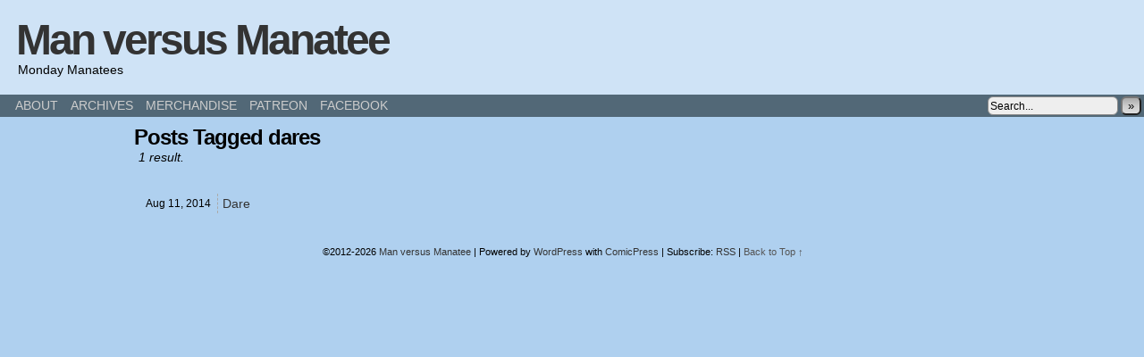

--- FILE ---
content_type: text/html; charset=UTF-8
request_url: https://manvsmanatee.com/tag/dares/
body_size: 6809
content:
<!DOCTYPE html>
<html xmlns="http://www.w3.org/1999/xhtml" lang="en-US"> 
<head>
	<meta http-equiv="Content-Type" content="text/html; charset=UTF-8" />
	<link rel="stylesheet" href="https://manvsmanatee.com/wp-content/themes/comicpress/style.css" type="text/css" media="screen" />
	<link rel="pingback" href="https://manvsmanatee.com/xmlrpc.php" />
	<meta name="ComicPress" content="4.4" />
<title>dares &#8211; Man versus Manatee</title>
<meta name='robots' content='max-image-preview:large' />
	<style>img:is([sizes="auto" i], [sizes^="auto," i]) { contain-intrinsic-size: 3000px 1500px }</style>
	<link rel="alternate" type="application/rss+xml" title="Man versus Manatee &raquo; Feed" href="https://manvsmanatee.com/feed/" />
<link rel="alternate" type="application/rss+xml" title="Man versus Manatee &raquo; Comments Feed" href="https://manvsmanatee.com/comments/feed/" />
<link rel="alternate" type="application/rss+xml" title="Man versus Manatee &raquo; dares Tag Feed" href="https://manvsmanatee.com/tag/dares/feed/" />
<script type="text/javascript">
/* <![CDATA[ */
window._wpemojiSettings = {"baseUrl":"https:\/\/s.w.org\/images\/core\/emoji\/16.0.1\/72x72\/","ext":".png","svgUrl":"https:\/\/s.w.org\/images\/core\/emoji\/16.0.1\/svg\/","svgExt":".svg","source":{"concatemoji":"https:\/\/manvsmanatee.com\/wp-includes\/js\/wp-emoji-release.min.js?ver=6.8.3"}};
/*! This file is auto-generated */
!function(s,n){var o,i,e;function c(e){try{var t={supportTests:e,timestamp:(new Date).valueOf()};sessionStorage.setItem(o,JSON.stringify(t))}catch(e){}}function p(e,t,n){e.clearRect(0,0,e.canvas.width,e.canvas.height),e.fillText(t,0,0);var t=new Uint32Array(e.getImageData(0,0,e.canvas.width,e.canvas.height).data),a=(e.clearRect(0,0,e.canvas.width,e.canvas.height),e.fillText(n,0,0),new Uint32Array(e.getImageData(0,0,e.canvas.width,e.canvas.height).data));return t.every(function(e,t){return e===a[t]})}function u(e,t){e.clearRect(0,0,e.canvas.width,e.canvas.height),e.fillText(t,0,0);for(var n=e.getImageData(16,16,1,1),a=0;a<n.data.length;a++)if(0!==n.data[a])return!1;return!0}function f(e,t,n,a){switch(t){case"flag":return n(e,"\ud83c\udff3\ufe0f\u200d\u26a7\ufe0f","\ud83c\udff3\ufe0f\u200b\u26a7\ufe0f")?!1:!n(e,"\ud83c\udde8\ud83c\uddf6","\ud83c\udde8\u200b\ud83c\uddf6")&&!n(e,"\ud83c\udff4\udb40\udc67\udb40\udc62\udb40\udc65\udb40\udc6e\udb40\udc67\udb40\udc7f","\ud83c\udff4\u200b\udb40\udc67\u200b\udb40\udc62\u200b\udb40\udc65\u200b\udb40\udc6e\u200b\udb40\udc67\u200b\udb40\udc7f");case"emoji":return!a(e,"\ud83e\udedf")}return!1}function g(e,t,n,a){var r="undefined"!=typeof WorkerGlobalScope&&self instanceof WorkerGlobalScope?new OffscreenCanvas(300,150):s.createElement("canvas"),o=r.getContext("2d",{willReadFrequently:!0}),i=(o.textBaseline="top",o.font="600 32px Arial",{});return e.forEach(function(e){i[e]=t(o,e,n,a)}),i}function t(e){var t=s.createElement("script");t.src=e,t.defer=!0,s.head.appendChild(t)}"undefined"!=typeof Promise&&(o="wpEmojiSettingsSupports",i=["flag","emoji"],n.supports={everything:!0,everythingExceptFlag:!0},e=new Promise(function(e){s.addEventListener("DOMContentLoaded",e,{once:!0})}),new Promise(function(t){var n=function(){try{var e=JSON.parse(sessionStorage.getItem(o));if("object"==typeof e&&"number"==typeof e.timestamp&&(new Date).valueOf()<e.timestamp+604800&&"object"==typeof e.supportTests)return e.supportTests}catch(e){}return null}();if(!n){if("undefined"!=typeof Worker&&"undefined"!=typeof OffscreenCanvas&&"undefined"!=typeof URL&&URL.createObjectURL&&"undefined"!=typeof Blob)try{var e="postMessage("+g.toString()+"("+[JSON.stringify(i),f.toString(),p.toString(),u.toString()].join(",")+"));",a=new Blob([e],{type:"text/javascript"}),r=new Worker(URL.createObjectURL(a),{name:"wpTestEmojiSupports"});return void(r.onmessage=function(e){c(n=e.data),r.terminate(),t(n)})}catch(e){}c(n=g(i,f,p,u))}t(n)}).then(function(e){for(var t in e)n.supports[t]=e[t],n.supports.everything=n.supports.everything&&n.supports[t],"flag"!==t&&(n.supports.everythingExceptFlag=n.supports.everythingExceptFlag&&n.supports[t]);n.supports.everythingExceptFlag=n.supports.everythingExceptFlag&&!n.supports.flag,n.DOMReady=!1,n.readyCallback=function(){n.DOMReady=!0}}).then(function(){return e}).then(function(){var e;n.supports.everything||(n.readyCallback(),(e=n.source||{}).concatemoji?t(e.concatemoji):e.wpemoji&&e.twemoji&&(t(e.twemoji),t(e.wpemoji)))}))}((window,document),window._wpemojiSettings);
/* ]]> */
</script>
<style id='wp-emoji-styles-inline-css' type='text/css'>

	img.wp-smiley, img.emoji {
		display: inline !important;
		border: none !important;
		box-shadow: none !important;
		height: 1em !important;
		width: 1em !important;
		margin: 0 0.07em !important;
		vertical-align: -0.1em !important;
		background: none !important;
		padding: 0 !important;
	}
</style>
<link rel='stylesheet' id='wp-block-library-css' href='https://manvsmanatee.com/wp-includes/css/dist/block-library/style.min.css?ver=6.8.3' type='text/css' media='all' />
<style id='classic-theme-styles-inline-css' type='text/css'>
/*! This file is auto-generated */
.wp-block-button__link{color:#fff;background-color:#32373c;border-radius:9999px;box-shadow:none;text-decoration:none;padding:calc(.667em + 2px) calc(1.333em + 2px);font-size:1.125em}.wp-block-file__button{background:#32373c;color:#fff;text-decoration:none}
</style>
<style id='global-styles-inline-css' type='text/css'>
:root{--wp--preset--aspect-ratio--square: 1;--wp--preset--aspect-ratio--4-3: 4/3;--wp--preset--aspect-ratio--3-4: 3/4;--wp--preset--aspect-ratio--3-2: 3/2;--wp--preset--aspect-ratio--2-3: 2/3;--wp--preset--aspect-ratio--16-9: 16/9;--wp--preset--aspect-ratio--9-16: 9/16;--wp--preset--color--black: #000000;--wp--preset--color--cyan-bluish-gray: #abb8c3;--wp--preset--color--white: #ffffff;--wp--preset--color--pale-pink: #f78da7;--wp--preset--color--vivid-red: #cf2e2e;--wp--preset--color--luminous-vivid-orange: #ff6900;--wp--preset--color--luminous-vivid-amber: #fcb900;--wp--preset--color--light-green-cyan: #7bdcb5;--wp--preset--color--vivid-green-cyan: #00d084;--wp--preset--color--pale-cyan-blue: #8ed1fc;--wp--preset--color--vivid-cyan-blue: #0693e3;--wp--preset--color--vivid-purple: #9b51e0;--wp--preset--gradient--vivid-cyan-blue-to-vivid-purple: linear-gradient(135deg,rgba(6,147,227,1) 0%,rgb(155,81,224) 100%);--wp--preset--gradient--light-green-cyan-to-vivid-green-cyan: linear-gradient(135deg,rgb(122,220,180) 0%,rgb(0,208,130) 100%);--wp--preset--gradient--luminous-vivid-amber-to-luminous-vivid-orange: linear-gradient(135deg,rgba(252,185,0,1) 0%,rgba(255,105,0,1) 100%);--wp--preset--gradient--luminous-vivid-orange-to-vivid-red: linear-gradient(135deg,rgba(255,105,0,1) 0%,rgb(207,46,46) 100%);--wp--preset--gradient--very-light-gray-to-cyan-bluish-gray: linear-gradient(135deg,rgb(238,238,238) 0%,rgb(169,184,195) 100%);--wp--preset--gradient--cool-to-warm-spectrum: linear-gradient(135deg,rgb(74,234,220) 0%,rgb(151,120,209) 20%,rgb(207,42,186) 40%,rgb(238,44,130) 60%,rgb(251,105,98) 80%,rgb(254,248,76) 100%);--wp--preset--gradient--blush-light-purple: linear-gradient(135deg,rgb(255,206,236) 0%,rgb(152,150,240) 100%);--wp--preset--gradient--blush-bordeaux: linear-gradient(135deg,rgb(254,205,165) 0%,rgb(254,45,45) 50%,rgb(107,0,62) 100%);--wp--preset--gradient--luminous-dusk: linear-gradient(135deg,rgb(255,203,112) 0%,rgb(199,81,192) 50%,rgb(65,88,208) 100%);--wp--preset--gradient--pale-ocean: linear-gradient(135deg,rgb(255,245,203) 0%,rgb(182,227,212) 50%,rgb(51,167,181) 100%);--wp--preset--gradient--electric-grass: linear-gradient(135deg,rgb(202,248,128) 0%,rgb(113,206,126) 100%);--wp--preset--gradient--midnight: linear-gradient(135deg,rgb(2,3,129) 0%,rgb(40,116,252) 100%);--wp--preset--font-size--small: 13px;--wp--preset--font-size--medium: 20px;--wp--preset--font-size--large: 36px;--wp--preset--font-size--x-large: 42px;--wp--preset--spacing--20: 0.44rem;--wp--preset--spacing--30: 0.67rem;--wp--preset--spacing--40: 1rem;--wp--preset--spacing--50: 1.5rem;--wp--preset--spacing--60: 2.25rem;--wp--preset--spacing--70: 3.38rem;--wp--preset--spacing--80: 5.06rem;--wp--preset--shadow--natural: 6px 6px 9px rgba(0, 0, 0, 0.2);--wp--preset--shadow--deep: 12px 12px 50px rgba(0, 0, 0, 0.4);--wp--preset--shadow--sharp: 6px 6px 0px rgba(0, 0, 0, 0.2);--wp--preset--shadow--outlined: 6px 6px 0px -3px rgba(255, 255, 255, 1), 6px 6px rgba(0, 0, 0, 1);--wp--preset--shadow--crisp: 6px 6px 0px rgba(0, 0, 0, 1);}:where(.is-layout-flex){gap: 0.5em;}:where(.is-layout-grid){gap: 0.5em;}body .is-layout-flex{display: flex;}.is-layout-flex{flex-wrap: wrap;align-items: center;}.is-layout-flex > :is(*, div){margin: 0;}body .is-layout-grid{display: grid;}.is-layout-grid > :is(*, div){margin: 0;}:where(.wp-block-columns.is-layout-flex){gap: 2em;}:where(.wp-block-columns.is-layout-grid){gap: 2em;}:where(.wp-block-post-template.is-layout-flex){gap: 1.25em;}:where(.wp-block-post-template.is-layout-grid){gap: 1.25em;}.has-black-color{color: var(--wp--preset--color--black) !important;}.has-cyan-bluish-gray-color{color: var(--wp--preset--color--cyan-bluish-gray) !important;}.has-white-color{color: var(--wp--preset--color--white) !important;}.has-pale-pink-color{color: var(--wp--preset--color--pale-pink) !important;}.has-vivid-red-color{color: var(--wp--preset--color--vivid-red) !important;}.has-luminous-vivid-orange-color{color: var(--wp--preset--color--luminous-vivid-orange) !important;}.has-luminous-vivid-amber-color{color: var(--wp--preset--color--luminous-vivid-amber) !important;}.has-light-green-cyan-color{color: var(--wp--preset--color--light-green-cyan) !important;}.has-vivid-green-cyan-color{color: var(--wp--preset--color--vivid-green-cyan) !important;}.has-pale-cyan-blue-color{color: var(--wp--preset--color--pale-cyan-blue) !important;}.has-vivid-cyan-blue-color{color: var(--wp--preset--color--vivid-cyan-blue) !important;}.has-vivid-purple-color{color: var(--wp--preset--color--vivid-purple) !important;}.has-black-background-color{background-color: var(--wp--preset--color--black) !important;}.has-cyan-bluish-gray-background-color{background-color: var(--wp--preset--color--cyan-bluish-gray) !important;}.has-white-background-color{background-color: var(--wp--preset--color--white) !important;}.has-pale-pink-background-color{background-color: var(--wp--preset--color--pale-pink) !important;}.has-vivid-red-background-color{background-color: var(--wp--preset--color--vivid-red) !important;}.has-luminous-vivid-orange-background-color{background-color: var(--wp--preset--color--luminous-vivid-orange) !important;}.has-luminous-vivid-amber-background-color{background-color: var(--wp--preset--color--luminous-vivid-amber) !important;}.has-light-green-cyan-background-color{background-color: var(--wp--preset--color--light-green-cyan) !important;}.has-vivid-green-cyan-background-color{background-color: var(--wp--preset--color--vivid-green-cyan) !important;}.has-pale-cyan-blue-background-color{background-color: var(--wp--preset--color--pale-cyan-blue) !important;}.has-vivid-cyan-blue-background-color{background-color: var(--wp--preset--color--vivid-cyan-blue) !important;}.has-vivid-purple-background-color{background-color: var(--wp--preset--color--vivid-purple) !important;}.has-black-border-color{border-color: var(--wp--preset--color--black) !important;}.has-cyan-bluish-gray-border-color{border-color: var(--wp--preset--color--cyan-bluish-gray) !important;}.has-white-border-color{border-color: var(--wp--preset--color--white) !important;}.has-pale-pink-border-color{border-color: var(--wp--preset--color--pale-pink) !important;}.has-vivid-red-border-color{border-color: var(--wp--preset--color--vivid-red) !important;}.has-luminous-vivid-orange-border-color{border-color: var(--wp--preset--color--luminous-vivid-orange) !important;}.has-luminous-vivid-amber-border-color{border-color: var(--wp--preset--color--luminous-vivid-amber) !important;}.has-light-green-cyan-border-color{border-color: var(--wp--preset--color--light-green-cyan) !important;}.has-vivid-green-cyan-border-color{border-color: var(--wp--preset--color--vivid-green-cyan) !important;}.has-pale-cyan-blue-border-color{border-color: var(--wp--preset--color--pale-cyan-blue) !important;}.has-vivid-cyan-blue-border-color{border-color: var(--wp--preset--color--vivid-cyan-blue) !important;}.has-vivid-purple-border-color{border-color: var(--wp--preset--color--vivid-purple) !important;}.has-vivid-cyan-blue-to-vivid-purple-gradient-background{background: var(--wp--preset--gradient--vivid-cyan-blue-to-vivid-purple) !important;}.has-light-green-cyan-to-vivid-green-cyan-gradient-background{background: var(--wp--preset--gradient--light-green-cyan-to-vivid-green-cyan) !important;}.has-luminous-vivid-amber-to-luminous-vivid-orange-gradient-background{background: var(--wp--preset--gradient--luminous-vivid-amber-to-luminous-vivid-orange) !important;}.has-luminous-vivid-orange-to-vivid-red-gradient-background{background: var(--wp--preset--gradient--luminous-vivid-orange-to-vivid-red) !important;}.has-very-light-gray-to-cyan-bluish-gray-gradient-background{background: var(--wp--preset--gradient--very-light-gray-to-cyan-bluish-gray) !important;}.has-cool-to-warm-spectrum-gradient-background{background: var(--wp--preset--gradient--cool-to-warm-spectrum) !important;}.has-blush-light-purple-gradient-background{background: var(--wp--preset--gradient--blush-light-purple) !important;}.has-blush-bordeaux-gradient-background{background: var(--wp--preset--gradient--blush-bordeaux) !important;}.has-luminous-dusk-gradient-background{background: var(--wp--preset--gradient--luminous-dusk) !important;}.has-pale-ocean-gradient-background{background: var(--wp--preset--gradient--pale-ocean) !important;}.has-electric-grass-gradient-background{background: var(--wp--preset--gradient--electric-grass) !important;}.has-midnight-gradient-background{background: var(--wp--preset--gradient--midnight) !important;}.has-small-font-size{font-size: var(--wp--preset--font-size--small) !important;}.has-medium-font-size{font-size: var(--wp--preset--font-size--medium) !important;}.has-large-font-size{font-size: var(--wp--preset--font-size--large) !important;}.has-x-large-font-size{font-size: var(--wp--preset--font-size--x-large) !important;}
:where(.wp-block-post-template.is-layout-flex){gap: 1.25em;}:where(.wp-block-post-template.is-layout-grid){gap: 1.25em;}
:where(.wp-block-columns.is-layout-flex){gap: 2em;}:where(.wp-block-columns.is-layout-grid){gap: 2em;}
:root :where(.wp-block-pullquote){font-size: 1.5em;line-height: 1.6;}
</style>
<link rel='stylesheet' id='comiceasel-style-css' href='https://manvsmanatee.com/wp-content/plugins/comic-easel/css/comiceasel.css?ver=6.8.3' type='text/css' media='all' />
<script type="text/javascript" src="https://manvsmanatee.com/wp-includes/js/jquery/jquery.min.js?ver=3.7.1" id="jquery-core-js"></script>
<script type="text/javascript" src="https://manvsmanatee.com/wp-includes/js/jquery/jquery-migrate.min.js?ver=3.4.1" id="jquery-migrate-js"></script>
<script type="text/javascript" src="https://manvsmanatee.com/wp-content/themes/comicpress/js/ddsmoothmenu.js?ver=6.8.3" id="ddsmoothmenu_js-js"></script>
<script type="text/javascript" src="https://manvsmanatee.com/wp-content/themes/comicpress/js/menubar.js?ver=6.8.3" id="menubar_js-js"></script>
<link rel="https://api.w.org/" href="https://manvsmanatee.com/wp-json/" /><link rel="alternate" title="JSON" type="application/json" href="https://manvsmanatee.com/wp-json/wp/v2/tags/2029" /><link rel="EditURI" type="application/rsd+xml" title="RSD" href="https://manvsmanatee.com/xmlrpc.php?rsd" />
<meta name="generator" content="WordPress 6.8.3" />
<meta name="Comic-Easel" content="1.15" />
<meta name="Referrer" content="" />
<meta property="og:image" content="https://manvsmanatee.com/wp-content/uploads/2014/08/2014-08-11-1024x303.jpeg" />
<!--Customizer CSS-->
<style type="text/css">
	#page { width: 980px; max-width: 980px; }
	#add-width { width: 0px; }
	#content-column { width: 980px; max-width: 100%; }
	#sidebar-right { width: 204px; }
	#sidebar-left { width: 204px; }
	#menubar-wrapper { background-color: #526877!important; }
	a:link, a:visited { color: #333333!important; }
	a:visited { color: #555555!important; }
	a:hover { color: #888888!important; }
	a:visited { color: #555555!important; }
	#header h1 a:link, #header h1 a:visited { color: #333333!important; }
	#header h1 a:hover { color: #888888!important; }
	.menu ul li a:link, .menu ul li a:visited, .mininav-prev a, .mininav-next a, a.menunav-rss { color: #cccccc!important; }
	.menu ul li a:hover, .menu ul li a.selected, .menu ul li ul li a:hover, .menunav a:hover, a.menunav-rss:hover { color: #dddddd!important; }
	.menu ul li ul li a:link, .menu ul li ul li a:visited { color: #cccccc!important; }
	.breadcrumbs a { color: #cccccc!important; }
	.breadcrumbs a:hover { color: #333333!important; }
	.sidebar .widget a { color: #333333!important; }
	.sidebar .widget a:hover { color: #333333!important; }
	.entry a, .blognav a, #paginav a, #pagenav a { color: #333333!important; }
	.entry a:hover, .blognav a:hover, #paginav a:hover, #pagenav a:hover { color: #333333!important; }
	.comic-nav a:link, .comic-nav a:visited { color: #FFFFFF!important; }
	.comic-nav a:hover { color: #F00!important; }
</style>
<!--/Customizer CSS-->
      <style type="text/css" id="custom-background-css">
body.custom-background { background-color: #ffffff; }
</style>
	<link rel="icon" href="https://manvsmanatee.com/wp-content/uploads/2025/01/cropped-ManateeThumb-32x32.jpeg" sizes="32x32" />
<link rel="icon" href="https://manvsmanatee.com/wp-content/uploads/2025/01/cropped-ManateeThumb-192x192.jpeg" sizes="192x192" />
<link rel="apple-touch-icon" href="https://manvsmanatee.com/wp-content/uploads/2025/01/cropped-ManateeThumb-180x180.jpeg" />
<meta name="msapplication-TileImage" content="https://manvsmanatee.com/wp-content/uploads/2025/01/cropped-ManateeThumb-270x270.jpeg" />
		<style type="text/css" id="wp-custom-css">
			.comic-characters{
	display:none;
}

body {
    min-height: 100vh;
    background-image: linear-gradient(#afd0ef 75%, #f6e9c6);
}

a:link, .menu ul li a:link {
    color: #848a8e;
}

a:visited, .menu ul li a:visited {
    color: #444a4e;
}

a:hover, .menu ul li a:hover {
    color: #a4aaae;
}

#page {
    padding: 0;
}

#page-wrap {
    padding: 0;
}

#menubar-wrapper {
    background-color: transparent;
    margin-bottom: 10px;
    margin-left: 0;
    margin-top: 0;
    background: rgba(255, 255, 255, 0.4);
}

#header {
    padding: 10px;
    margin-top: 0;
    background: rgba(255, 255, 255, 0.4);
}

.header-info h1, .header-info h1 a {
    margin-left: -1px;
    padding-left: 0;
}

#header .description {
    margin: 0;
    padding: 0;
}

.menu ul li a:hover {
    background-color: transparent;
    color: #a4aaae;
}

#comic-foot table#comic-nav-wrapper {
    background: transparent;
    font-size: 30px;
    border: none;
}

.post-calendar-date,
.posted-at,
.post-time {
    display: none;
}

.comic-nav-base, .comic-nav-random {
    display: inline-block;
    width: 100px;
    height: 105px;
    font-size: 0;
}

.comic-nav-first {
    display: none;
}

.comic-nav-previous {
    background: url(https://manvsmanatee.com/wp-content/uploads/2025/01/prev.png) no-repeat;
}

.comic-nav-next {
    background: url(https://manvsmanatee.com/wp-content/uploads/2025/01/next.png) no-repeat;
}

.comic-nav-last {
    display: none;
}

.comic-nav-random {
    background: url(https://manvsmanatee.com/wp-content/uploads/2025/01/random.png) no-repeat;
}

#page {
    /* haha lol lets be responsive none of that static crap */
    width: auto !important;
    max-width: none !important;
}

#content-column {
    margin: 0 auto;
    float: none;
    display: block;
}

.menu-container {
    padding-left: 10px;
    width: calc(100% - 10px);
}

.patreon, .patreon-two {
    width:300px;
    height: 36px;
}

.patreon {
    float: right;
    margin: 10px;
}

#external-links {
    width: 430px; /* MAGIC */
    margin: 0 auto;
}

.patreon-two {
    width: 183px;
}

.patreon-two, .fb-like {
    float: left;
    vertical-align: middle;
}

.fb-like {
    margin-top: 5px;
}

.squareup-top {
    float: right;
    margin-top: 14px;
}

.squareup-comic {
    float: left;
    margin-top: 4px;
    margin-left: 10px;
}

.squareup, .squareup:hover, .squareup:visited {
    background-color: #49a4d5;
    width: 120px;
    height: 16px;
    padding: 6px 12px;
    text-align: center;
    border-radius: 3px;
    color: white;
    line-height: 16px;
    display: block;
    box-shadow: rgba(0,0,0,0.3) 0 2px 10px;
    font-family: Helvetica, Arial, sans-serif;
}

.post-info {
    margin-top: 2rem;
}

.post-extras {
	display: none;
}

.comic-chapter {
	display: none;
}
		</style>
		</head>

<body class="archive tag tag-dares tag-2029 custom-background wp-theme-comicpress user-guest chrome am day morning sun layout-ncl scheme-none story-comics">
<div id="page-wrap">
	<div id="page">
		<header id="header">
			<div class="header-info">
				<h1><a href="https://manvsmanatee.com">Man versus Manatee</a></h1>
				<div class="description">Monday Manatees</div>
			</div>
						<div class="clear"></div>
		</header>

		<div id="menubar-wrapper">
			<div class="menu-container">
								<div class="menu"><ul id="menu-pages" class="menu"><li id="menu-item-413" class="menu-item menu-item-type-post_type menu-item-object-page menu-item-413"><a href="https://manvsmanatee.com/about/">ABOUT</a></li>
<li id="menu-item-414" class="menu-item menu-item-type-custom menu-item-object-custom menu-item-414"><a href="http://manvsmanatee.com/?chapters=comics">ARCHIVES</a></li>
<li id="menu-item-1955" class="menu-item menu-item-type-custom menu-item-object-custom menu-item-1955"><a href="https://manvsmanatee.square.site/">MERCHANDISE</a></li>
<li id="menu-item-1956" class="menu-item menu-item-type-custom menu-item-object-custom menu-item-1956"><a href="https://www.patreon.com/manvsmanatee">PATREON</a></li>
<li id="menu-item-1957" class="menu-item menu-item-type-custom menu-item-object-custom menu-item-1957"><a href="https://www.facebook.com/Man.versus.Manatee">FACEBOOK</a></li>
</ul></div>				<div class="menunav">
										<div class="menunav-search">
						<form method="get" class="searchform" action="https://manvsmanatee.com">
	<input type="text" value="Search..." name="s" class="s-search" onfocus="this.value=(this.value=='Search...') ? '' : this.value;" onblur="this.value=(this.value=='') ? 'Search...' : this.value;" />
	<button type="submit">&raquo;</button>
</form>
<div class="clear"></div>					</div>
																			</div>
				<div class="clear"></div>
			</div>
			<div class="clear"></div>
		</div>
	<div id="content-wrapper">
	
			
	<div id="subcontent-wrapper">
		<div id="content-column">
			<div id="content" class="narrowcolumn">		
					<h2 class="page-title">Posts Tagged dares</h2>
			<div class="archiveresults">1 result.</div>
		<div class="clear"></div>
		<div class="post-630 comic type-comic status-publish has-post-thumbnail hentry tag-camouflage tag-camouflaged tag-camouflages tag-dare tag-dares tag-daring tag-disguise tag-disguised tag-disguising tag-fish tag-hide tag-hides tag-hiding tag-inflate tag-inflated tag-inflates tag-laugh tag-laughing tag-laughs tag-prank tag-pranking tag-pranks tag-puff tag-puffed tag-pufferfish tag-puffing tag-puffs tag-rock tag-sand tag-scare tag-scared tag-scares tag-scary tag-spook tag-spooked tag-spooks tag-spooky tag-three-panel tag-yell tag-yelling tag-yells chapters-comics uentry postonpage-1 odd post-author-">
		<div class="post-head"></div>
		<div class="entry">
		<table class="archive-table">
						<tr>
				<td class="archive-date">
					<span class="archive-date-month-day">Aug 11, </span>
					<span class="archive-date-year">2014</span>
				</td>
				<td class="archive-title">
					<a href="https://manvsmanatee.com/comic/dare/" rel="bookmark" title="Permanent Link: Dare">Dare</a>
				</td>
			</tr>
					</table>
		</div>
		<div class="post-foot"></div>
	</div>
		<div class="clear"></div>
		

								</div>
		</div>
		<div class="clear"></div>
	</div>
</div>
		<footer id="footer">
				<div id="footer-sidebar-wrapper">
				<div id="sidebar-footer" class="sidebar">
			<div id="block-3" class="widget widget_block">
<div class="widget-content">
<script>"-7z6ZPgGzhlV"</script></div>
<div class="clear"></div>
</div>
			<div class="clear"></div>
		</div>
			</div>
		<div class="clear"></div>
		<div id="footer-menubar-wrapper">
						<div class="clear"></div>
		</div>
		<p class="copyright-info">
&copy;2012-2026 <a href="https://manvsmanatee.com">Man versus Manatee</a> <span class="footer-pipe">|</span> Powered by <a href="http://wordpress.org/">WordPress</a> with <a href="http://frumph.net">ComicPress</a>
<span class="footer-subscribe"><span class="footer-pipe">|</span> Subscribe: <a href="https://manvsmanatee.com/feed/">RSS</a>
</span>
<span class="footer-uptotop"><span class="footer-pipe">|</span> <a href="" onclick="scrollup(); return false;">Back to Top &uarr;</a></span>
</p>
			</footer>	
		</div> <!-- // #page -->
</div> <!-- / #page-wrap -->
<script type="speculationrules">
{"prefetch":[{"source":"document","where":{"and":[{"href_matches":"\/*"},{"not":{"href_matches":["\/wp-*.php","\/wp-admin\/*","\/wp-content\/uploads\/*","\/wp-content\/*","\/wp-content\/plugins\/*","\/wp-content\/themes\/comicpress\/*","\/*\\?(.+)"]}},{"not":{"selector_matches":"a[rel~=\"nofollow\"]"}},{"not":{"selector_matches":".no-prefetch, .no-prefetch a"}}]},"eagerness":"conservative"}]}
</script>
<script type="text/javascript" src="https://manvsmanatee.com/wp-content/plugins/comic-easel/js/keynav.js" id="ceo_keynav-js"></script>
<script type="text/javascript" src="https://manvsmanatee.com/wp-content/themes/comicpress/js/scroll.js" id="comicpress_scroll-js"></script>
<script type="text/javascript" src="https://manvsmanatee.com/wp-content/themes/comicpress/js/cvi_text_lib.js" id="themetricks_historic1-js"></script>
<script type="text/javascript" src="https://manvsmanatee.com/wp-content/themes/comicpress/js/instant.js" id="themetricks_historic2-js"></script>
</body>
</html>